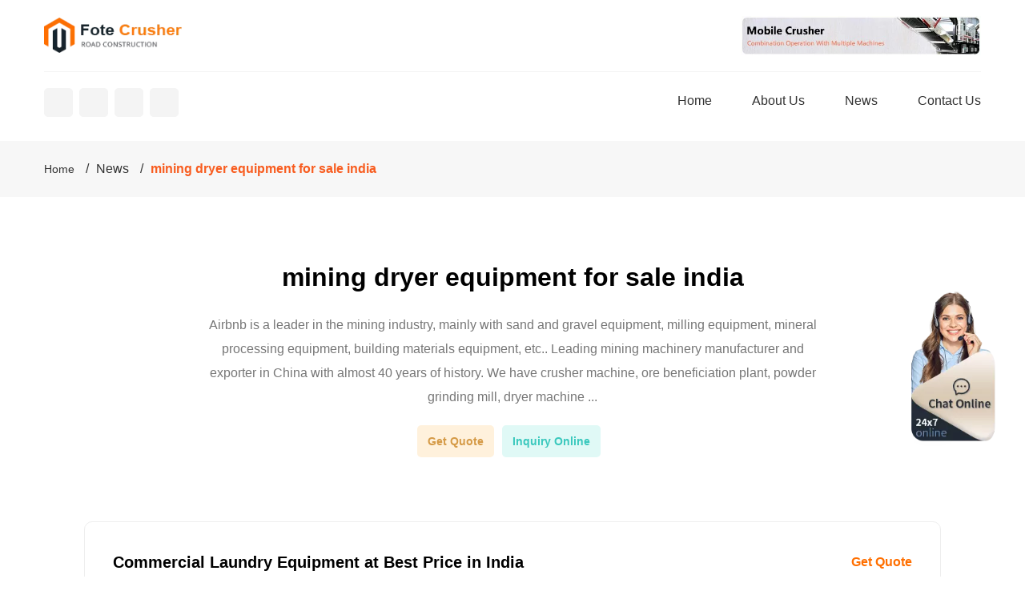

--- FILE ---
content_type: text/html; charset=utf-8
request_url: https://pravovadopomoga.org/india/4j9tgg55/mining.html
body_size: 7488
content:
<!DOCTYPE html>
<html lang="en">
<head>
  <meta charset="utf-8">
  <meta name="viewport" content="width=device-width, initial-scale=1,minimum-scale=1, maximum-scale=1,user-scalable=no">
  <meta name="renderer" content="webkit">
  <meta name="force-rendering" content="webkit">
  <meta http-equiv="X-UA-Compatible" content="Chrome=1,IE=Edge">
  <meta name="apple-mobile-web-app-status-bar-style" content="blank">
  <meta name="apple-mobile-web-app-capable" content="yes">
  <meta name="format-detection" content="telephone=no,address=no">
  <meta name="applicable-device" content="pc,mobile">
  <title>mining dryer equipment for sale india - Fote</title>
  <meta name="keywords" content="Mining-Machinery,mining dryer equipment for sale india">
  <meta name="description" content="Airbnb is a leader in the mining industry, mainly with sand and gravel equipment, milling equipment, mineral processing equipment, building materials equipment, etc.. Leading mining machinery manufacturer and exporter in China with almost 40 years of history. We have crusher machine, ore beneficiation plant, powder grinding mill, dryer machine ...">
  <link href="/css/index.css" rel="stylesheet" type="text/css">
  <script type="application/ld+json">
        {
                "@context": "https://schema.org/",
                "@type": "Product",
                "name": "quartz mineral jaw crusher with competitive price",
                "image" : "/static/images/crusher/jaw-crusher/jaw-crusher-338.webp",
                "brand": {
                        "@type": "Brand",
                        "name": "Fote"
                },
                "aggregateRating": {
                        "@type": "AggregateRating",
                        "ratingValue": "94",
                        "ratingCount": "2497",
                        "bestRating" : "100"
                },
                "offers": {
                        "@type": "AggregateOffer",
                        "lowPrice": "4476.00",
                        "highPrice": "86912.00",
                        "priceCurrency": "USD"
                }
        }
  </script>
</head>
<body>  <ins data-ad-channel="b1abb8ba140ddacf357f0dd10203906a" data-biqdiq-init></ins>

  <div class="Page241Head">
    <div class="container Page241HeadTop clearfix">
      <a href="/" class="logo"><img src="/images/logo.png" alt="logo"></a>
      <p><img src="/images/header-add-banner.jpg" alt="header-add-banner"></p>
    </div>
    <div class="container Page241HeadBom clearfix">
      <span class="Page241HeadBomShare swt clearfix"><i class="fa-twitter"></i><i class="fa-facebook-f"></i><i class="fa-skype"></i><i class="fa-linkedin"></i></span>
      <ul class="Page241HeadBomNav clearfix">
        <li>
          <a href="/">Home</a>
        </li>
        <li>
          <a rel="nofollow" href="/about.html">About Us</a>
        </li>
        <li>
          <a href="/news/">News</a>
        </li>
        <li>
          <a rel="nofollow" href="/contact.html">Contact Us</a>
        </li>
      </ul>
<span type="button" class="Page241HeadBomMenu"><i class="icon-bar"></i></span>
    </div>
  </div>
  <div class="Page241Bread">
    <ol class="container">
      <li>
        <a href="/">Home</a>
      </li>
      <li>
        News
      </li>
      <li><span>mining dryer equipment for sale india</span></li>
    </ol>
  </div>
  <div class="Page241BlogOne container">
    <h1>mining dryer equipment for sale india</h1>
    <p>Airbnb is a leader in the mining industry, mainly with sand and gravel equipment, milling equipment, mineral processing equipment, building materials equipment, etc.. Leading mining machinery manufacturer and exporter in China with almost 40 years of history. We have crusher machine, ore beneficiation plant, powder grinding mill, dryer machine ...</p>
    <p class="insideProTopbtn"><a rel="nofollow" href="/contact.html">Get Quote</a><span class="swt">Inquiry Online</span></p>
  </div>
  <ul class="Page241BlogThree container">
    <li>
      <div class="Page241BlogThreeTop">
        <h3>Commercial Laundry Equipment at Best Price in India</h3>
<span class="Page241BlogThreeBtn swt"><i class="fa-mail-reply"></i>Get Quote</span>
      </div>
      <p>Find here online price details of companies selling Commercial Laundry Equipment. Get info of suppliers, manufacturers, exporters, traders of Commercial Laundry Equipment for buying in India.</p>
    </li>
    <li>
      <div class="Page241BlogThreeTop">
        <h3>continental mining parts mining equipment spare parts in</h3>
<span class="Page241BlogThreeBtn swt"><i class="fa-mail-reply"></i>Get Quote</span>
      </div>
      <p>We currently supply Continental Mining Parts and underground mining equipment spare parts in Hyderabad India. Continental Mining Parts is your replacement parts source for mobile mining equipment, with more than 15 years of experience, we have been providing the highest quality parts and components to the worlds mining and construction Industries.</p>
    </li>
    <li>
      <div class="Page241BlogThreeTop">
        <h3>Rock drills Atlas Copco India</h3>
<span class="Page241BlogThreeBtn swt"><i class="fa-mail-reply"></i>Get Quote</span>
      </div>
      <p>Petrol rock drills. When you combine high impact rate and lower impact energy with rotation, you get a very powerful drill. The Cobra Combi can both break and drill. It is a completely autonomous system, perfect for emergency situations and hard-to-reach places. Light surface rock drills for construction, road and maintenance applications.</p>
    </li>
    <li>
      <div class="Page241BlogThreeTop">
        <h3>Rotary Dryers FEECO International Inc.</h3>
<span class="Page241BlogThreeBtn swt"><i class="fa-mail-reply"></i>Get Quote</span>
      </div>
      <p>Rotary dryers are known as the workhorse of industrial dryers. They are able to process a wide variety of materials, and can lend a hand in nearly any industry requiring industrial drying solutions. Some of the most common industries and materials in which rotary dryers are employed include: Aggregates. Agricultural By-Products.</p>
    </li>
    <li>
      <div class="Page241BlogThreeTop">
        <h3>Sand Dryers FEECO International Inc.</h3>
<span class="Page241BlogThreeBtn swt"><i class="fa-mail-reply"></i>Get Quote</span>
      </div>
      <p>All FEECO sand dryers are designed around the specific process and material goals of the application at hand. Our sand dryers can process in excess of 300 TPH in a single unit and feature: Diameter: 3′ – 15′ (1 – 4.6m) Co-current or counter-current air flow configuration. FEECO combustion chamber. Customizable flights/material lifters.</p>
    </li>
    <li>
      <div class="Page241BlogThreeTop">
        <h3>Mining Equipment Sales</h3>
<span class="Page241BlogThreeBtn swt"><i class="fa-mail-reply"></i>Get Quote</span>
      </div>
      <p>In order to give you the best experience, our website uses cookies. By continuing to use this site, you agree to our use of cookies. Learn more</p>
    </li>
    <li>
      <div class="Page241BlogThreeTop">
        <h3>GPU Mining Rig for Sale Miner House.Com</h3>
<span class="Page241BlogThreeBtn swt"><i class="fa-mail-reply"></i>Get Quote</span>
      </div>
      <p>2 Steps Ahead of Others. Mining is a highly specific activity. Mining Hardware have to be able to operate 24/7 for 4-6 years. Therefore, various bazaar miners with a wooden frame, Hacked OS and amateur settings often fall out, eat excess energy, or. they are inefficiently tuned, which reduces their lifespan by up to 30% (1-2 full years of mining).. Build a miner is a third of success.</p>
    </li>
    <li>
      <div class="Page241BlogThreeTop">
        <h3>Used Dryers for sale. Ingersoll Rand Zeks amp Premier</h3>
<span class="Page241BlogThreeBtn swt"><i class="fa-mail-reply"></i>Get Quote</span>
      </div>
      <p>Zeks NC air dryer 800NCEA400, 800 CFM. Manufacturer: Zeks Zeks NC air dryer 800NCEA400 Model# 800NCEA400 NC series/ non-cycling air dryer 800 CFM air dryer Serial# 309788 Refrigerant: R404a / 8 lbs. 460 volt, 3 phase, Removed from service in 2021 Approximate Shi...</p>
    </li>
    <li>
      <div class="Page241BlogThreeTop">
        <h3>Top Construction Equipment Manufacturers In India 2020</h3>
<span class="Page241BlogThreeBtn swt"><i class="fa-mail-reply"></i>Get Quote</span>
      </div>
      <p>May 30, 2020 India has become one of the key potential markets for construction equipment. Developing the construction sector would act as a key catalyst for the growth of the construction equipment market in India.. the India construction equipment market is projected to grow at a CAGR of 10% during 2019-2025.</p>
    </li>
    <li>
      <div class="Page241BlogThreeTop">
        <h3>Improve your mining operations with the best in</h3>
<span class="Page241BlogThreeBtn swt"><i class="fa-mail-reply"></i>Get Quote</span>
      </div>
      <p>An ever-growing demand for products and technologies that require an increasing supply of minerals can be witnessed globally. At the same time, large deposits are becoming harder to find, ore grades are declining, and water management is a rising concern.That's why you face the challenge of meeting the demand, locking in profits, while also keeping mining sustainable.</p>
    </li>
    <li>
      <div class="Page241BlogThreeTop">
        <h3>Online Shopping site in India Shop Online for Mobiles</h3>
<span class="Page241BlogThreeBtn swt"><i class="fa-mail-reply"></i>Get Quote</span>
      </div>
      <p>Amazon.in: Online Shopping India - Buy mobiles, laptops, cameras, books, watches, apparel, shoes and e-Gift Cards. Free Shipping & Cash on Delivery Available.</p>
    </li>
    <li>
      <div class="Page241BlogThreeTop">
        <h3>Mining Machinery Beneficiation Equipment Alibaba</h3>
<span class="Page241BlogThreeBtn swt"><i class="fa-mail-reply"></i>Get Quote</span>
      </div>
      <p>Henan Xingyang Mining Machinery Manufactory, Experts in Manufacturing and Exporting Mining Machinery (Beneficiation Equipment/ Crusher/ Ball Mill/ Dryer/ Rotary Kiln/ Flotation Separator/ Thickener/ Filter) and 1464 more Products. A Verified CN Gold Supplier on Alibaba.com.</p>
    </li>
    <li>
      <div class="Page241BlogThreeTop">
        <h3>drum dryer for sale india BINQ Mining</h3>
<span class="Page241BlogThreeBtn swt"><i class="fa-mail-reply"></i>Get Quote</span>
      </div>
      <p>Jan 21, 2013 Rotary Dryer Design,rotary drum dryer in India For Sale,rotary … The rotary dryer is a type of industrial dryer employed to reduce or minimize the liquid moisture content of the material it is handling by bringing it into direct … More detailed</p>
    </li>
    <li>
      <div class="Page241BlogThreeTop">
        <h3>Manufacturers Of Mineral Grinding Equipments In India</h3>
<span class="Page241BlogThreeBtn swt"><i class="fa-mail-reply"></i>Get Quote</span>
      </div>
      <p>Products. Weir India offers a range of flow control and mineral processing equipment, solutions and services to industries, including minerals and mining, power, oil and gas and general industry. Our range of mineral processing, crushing and slurry transportation solutions comes from our Minerals division. Renowned for their superior hydraulic ...</p>
    </li>
    <li>
      <div class="Page241BlogThreeTop">
        <h3>Frac Sand Dryers Vulcan 174 Drying Systems</h3>
<span class="Page241BlogThreeBtn swt"><i class="fa-mail-reply"></i>Get Quote</span>
      </div>
      <p>Frac Sand Rotary Dryers Process frac sand more efficiently The market for frac sand continues to boom. The mining of quartz sand, which is used in hydraulic fracturing, is a growing industry as the demand for proppants for the oil industry continues to rise. Description The Vulcan Drying Systems Frac Sand Drying System is custom-designed … Frac Sand Dryers Read More</p>
    </li>
    <li>
      <div class="Page241BlogThreeTop">
        <h3>used rotary aggregate dryer for sale Solution for ore mining</h3>
<span class="Page241BlogThreeBtn swt"><i class="fa-mail-reply"></i>Get Quote</span>
      </div>
      <p>Sep 07, 2012 used rotary aggregate dryer for sale. As a leading global manufacturer of crushing and milling equipment, we offer advanced, rational solutions for any size-reduction requirements, including quarry, aggregate, grinding production and complete plant. We also supply individual crushers and mills as well as spare parts of them.</p>
    </li>
    <li>
      <div class="Page241BlogThreeTop">
        <h3>Welcome to Tarmac International Inc. Tarmac</h3>
<span class="Page241BlogThreeBtn swt"><i class="fa-mail-reply"></i>Get Quote</span>
      </div>
      <p>Rotary Thermal Dryers work exceptionally well in several industries. At Tarmac we focus on five areas: Sand, Aggregate and Bulk Material Drying Systems Thermal Soil Remediation Coal and Fly Ash Hot Mix Asphalt Production Equipment Hemp Drying While we specialize in new equipment, quality used and refurbished equipment is often available.</p>
    </li>
    <li>
      <div class="Page241BlogThreeTop">
        <h3>IQuippo New amp Used Construction Equipment Buy Sell</h3>
<span class="Page241BlogThreeBtn swt"><i class="fa-mail-reply"></i>Get Quote</span>
      </div>
      <p>iQuippo is India’s first and a one-of- its-kind digital marketplace for construction equipment, machinery and services. Our platform allows buyers and sellers to interact, negotiate and close transactions in a timely, transparent and cost-effective manner. YouTube. iQuippo. 228 subscribers.</p>
    </li>
    <li>
      <div class="Page241BlogThreeTop">
        <h3>Cuttings Dryer Used Cuttings Dryer for Sale Phoenix</h3>
<span class="Page241BlogThreeBtn swt"><i class="fa-mail-reply"></i>Get Quote</span>
      </div>
      <p>Common industries that use cuttings dryers are mining, oil refining, oil drilling and waste management. Phoenix Equipment sells and buys used and reconditioned Cuttings Dryers from industry leaders like M-I Swaco, Industrial Process Equipment, CSI, Hebei GN Solids Control Ltd, Halliburton and Kemtron. Common models are M-I Swaco Verti-G ...</p>
    </li>
    <li>
      <div class="Page241BlogThreeTop">
        <h3>Used Dumpers for Sale in India Online Tippers for Rent</h3>
<span class="Page241BlogThreeBtn swt"><i class="fa-mail-reply"></i>Get Quote</span>
      </div>
      <p>Aug 31, 2018 Equipment Rentals India (ERI) is a unit of Clicks & Sales Pvt Ltd. . Clicks & Sales Pvt Ltd. started its operations in the year 2009 and was formally incorporated as a company in 2011. Since then, Clicks & Sales Pvt Ltd. has been a pioneer and web and digital technologies. Clicks & Sales Pvt Ltd. has been at the forefront of disrupting digital marketing and bringing in new technologies in web ...</p>
    </li>
    <li>
      <div class="Page241BlogThreeTop">
        <h3>Used Rotary Drum Dryer for sale. Andritz Sundwig</h3>
<span class="Page241BlogThreeBtn swt"><i class="fa-mail-reply"></i>Get Quote</span>
      </div>
      <p>50433001 Used- Andritz Rotary Drum Dryer, Carbon Steel. 7'5 diameter x 24'2 overall length. Furnace length: 163 . Belt Drive. Natural Gas Year 2000.</p>
    </li>
    <li>
      <div class="Page241BlogThreeTop">
        <h3>Indian bauxite mining plant crusher machine beneficiation</h3>
<span class="Page241BlogThreeBtn swt"><i class="fa-mail-reply"></i>Get Quote</span>
      </div>
      <p>As a leader in the mining industry, SBM can provide equipment from the ore bauxite career in India. Bauxite ore beneficiation production line mainly including crushing equipment, grinding equipment and separation equipment . For bauxite ore crushing, you can choose from our bauxite ore crusher jaw crusher, cone ore bauxite and bauxite ore crusher.</p>
    </li>
    <li>
      <div class="Page241BlogThreeTop">
        <h3>Commercial laundry equipment Electrolux Professional</h3>
<span class="Page241BlogThreeBtn swt"><i class="fa-mail-reply"></i>Get Quote</span>
      </div>
      <p>Commercial laundry solutions. Electrolux Professional develops the world’s most sustainable and flexible commercial Laundry solutions using customer …</p>
    </li>
    <li>
      <div class="Page241BlogThreeTop">
        <h3>Magnetic Vibrating Equipment Manufacturers</h3>
<span class="Page241BlogThreeBtn swt"><i class="fa-mail-reply"></i>Get Quote</span>
      </div>
      <p>We,Star Trace Pvt. Ltd., established our operations in the year 1991, as one of the glorious ISO 9001:2008 certified manufacturers, exporters and suppliers of an unlimited collection of Industrial Separators & Magnetic Equipment.</p>
    </li>
    <li>
      <div class="Page241BlogThreeTop">
        <h3>5 Best Bitcoin Mining Hardware ASIC Machines 2021 Rigs</h3>
<span class="Page241BlogThreeBtn swt"><i class="fa-mail-reply"></i>Get Quote</span>
      </div>
      <p>Jun 04, 2021 The S19 is the latest and greatest Bitcoin ASIC miner from Bitmain. It comes in three models: the Antminer T19, Antminer S19, and Antminer S19 Pro. The T19 puts out 84 TH/s, the S19 95 TH/s, while the S19 Pro boasts up to 110 TH/s of hashing power. Prices start at $2,118 for the T19 and run to $3,769 for the S19 Pro.</p>
    </li>
    <li>
      <div class="Page241BlogThreeTop">
        <h3>Contact Us FEECO International Inc.</h3>
<span class="Page241BlogThreeBtn swt"><i class="fa-mail-reply"></i>Get Quote</span>
      </div>
      <p>Contact Us. “The build quality of FEECO’s equipment is top notch, heavy duty, and has run with no issues in our continuous operating facility.”. George Handler – Nestl Purina. About. Associations. Careers. MFG Partners. Contact Us. View full site .</p>
    </li>
    <li>
      <div class="Page241BlogThreeTop">
        <h3>Mining Machinery Company Provide Professional Serive</h3>
<span class="Page241BlogThreeBtn swt"><i class="fa-mail-reply"></i>Get Quote</span>
      </div>
      <p>We are a large-scale joint-stock enterprise focusing on the production of heavy mining machinery, integrating scientific research, production and sales. Our products mainly include sand making equipment, movable crushing stations, crushing equipment, grinding equipment, complete production lines, …</p>
    </li>
    <li>
      <div class="Page241BlogThreeTop">
        <h3>grain bin dryers for sale used 171 BINQ Mining</h3>
<span class="Page241BlogThreeBtn swt"><i class="fa-mail-reply"></i>Get Quote</span>
      </div>
      <p>Jun 23, 2013 Custom Ag Service – Quality Grain Dryers & Ag Equipment. We will continue to sell grain dryers, augers, air systems, elevator legs, and pits. … Bins will be sold to customers wishing to increase their storage of grain. … Along with dryers, there are many parts that are ordered and used each harvest season … MN 56265 320-269-7770 office 320-226-4321 sales 320-226-0999 service …</p>
    </li>
    <li>
      <div class="Page241BlogThreeTop">
        <h3>Other Aggregate Equipment For Sale 419 Listings</h3>
<span class="Page241BlogThreeBtn swt"><i class="fa-mail-reply"></i>Get Quote</span>
      </div>
      <p>Jul 06, 2021 Browse our inventory of new and used Other Aggregate Equipment For Sale near you at MachineryTrader.com. Top manufacturers include KINGLINK, EAGLE IRON WORKS, TEREX, TRIO, GATOR, CUSTOM BUILT, KPI-JCI, MEKA, POWERSCREEN, and JOY. Page 1 of 17.</p>
    </li>
    <li>
      <div class="Page241BlogThreeTop">
        <h3>Haylite Home Facebook</h3>
<span class="Page241BlogThreeBtn swt"><i class="fa-mail-reply"></i>Get Quote</span>
      </div>
      <p>Haylite, Qingdao, Shandong. 217 likes 2 talking about this. Haylite is a manufacturer for wide rage of products ,like livestock equipment work brnch,tool cabient,trailers,etc.</p>
    </li>
    <li>
      <div class="Page241BlogThreeTop">
        <h3>Oilfield Mud Products Drilling Equipment For Sale Rent</h3>
<span class="Page241BlogThreeBtn swt"><i class="fa-mail-reply"></i>Get Quote</span>
      </div>
      <p>We have 27 Oilfield Mud Products Drilling Equipment for sale rent & auction. Find the new, used, & rental Mud Products you need. Listings updated daily from manufacturers & private sellers.</p>
    </li>
    <li>
      <div class="Page241BlogThreeTop">
        <h3>Generator On Rent by Keshav Generators Pvt Ltd India</h3>
<span class="Page241BlogThreeBtn swt"><i class="fa-mail-reply"></i>Get Quote</span>
      </div>
      <p>Welcome to KGPL Power India Silent Generator and Screw Air Compressor Rental services in PAN India. We are pleased to introduce ourselves as Keshav Generators Pvt. Ltd. an ISO 9001:2015 company providing single window solutions with a comprehensive package of Generator Rental Services. The company has established itself in generator hiring, Air ...</p>
    </li>
    <li>
      <div class="Page241BlogThreeTop">
        <h3>China Ball Mill manufacturer Rotary Dryer Rotary Kiln</h3>
<span class="Page241BlogThreeBtn swt"><i class="fa-mail-reply"></i>Get Quote</span>
      </div>
      <p>Ball Mill, Rotary Dryer, Rotary Kiln manufacturer / supplier in China, offering Product Sand and Gravel Sand Making Machine Equipment, Quarry Sand Machine Equipment for Sale, Gold Ore Sand Making Machine Equipment Price and so on.</p>
    </li>
    <li>
      <div class="Page241BlogThreeTop">
        <h3>Gt grain dryer for sale</h3>
<span class="Page241BlogThreeBtn swt"><i class="fa-mail-reply"></i>Get Quote</span>
      </div>
      <p>Gt grain dryer for sale Products. As a leading global manufacturer of crushing, grinding and mining equipments, we offer advanced, reasonable solutions for any size-reduction requirements including, Gt grain dryer for sale, quarry, aggregate, and different kinds of minerals.</p>
    </li>
    <li>
      <div class="Page241BlogThreeTop">
        <h3>Used biomass dryer for sale india</h3>
<span class="Page241BlogThreeBtn swt"><i class="fa-mail-reply"></i>Get Quote</span>
      </div>
      <p>Used biomass dryer for sale india Products. As a leading global manufacturer of crushing, grinding and mining equipments, we offer advanced, reasonable solutions for any size-reduction requirements including, Used biomass dryer for sale india, quarry, aggregate, and different kinds of minerals.</p>
    </li>
  </ul>
  <p class="Page241Four container"><img src="/images/bottom-add-banner.jpg" alt=""></p>
  <div class="Page241BlogFive container">
    <ul class="clearfix">
      <li>
         gold ore grinding machines in madinah moldova
      </li>
      <li>
         portable stone crusher in india chimachal
      </li>
      <li>
         china made stone cone crusher plant production line from dnipropetrovsk region
      </li>
      <li>
         high quality porle impactor crusher in bahrain
      </li>
      <li>
         crusher equipment lebanon 15794
      </li>
      <li>
         loro parisini crusher in morocco
      </li>
      <li>
         youtube of fluorescent bulb crushing in kazakhstan
      </li>
      <li>
         cheap mobile crusher for sale in south africa
      </li>
      <li>
         ball mill accessories in mauritania
      </li>
      <li>
         big crushing ratio durable use china leading pe series jaw cr
      </li>
      <li>
         portable animal feeds grinding machine georgia
      </li>
      <li>
         grinder machine fortuna moldova blueprints
      </li>
      <li>
         crushing and screening supplier in armenia online
      </li>
      <li>
         pakistan mineral rotary kiln
      </li>
      <li>
         zenith crushing and screening in indonesia
      </li>
      <li>
         kaolin cone crusher supplier in india
      </li>
      <li>
         mining businesses for sale in canada
      </li>
      <li>
         latest china professional ore spiral classifier
      </li>
      <li>
         cone crusher manufacturer in guwahati bolivia grinding mill
      </li>
      <li>
         how to start stone crusher project in gabonese
      </li>
    </ul>
  </div>
  <div class="Page241Con">
    <div class="container clearfix">
      <div class="Page241ConFr">
        <div class="Page241ConFrTop">
          <p class="Page241ConFrTit">Request A Quote</p>
          <p class="Page241ConFrTxt">We believe that customer service comes first.</p>
          <script src="/js/ly.js"></script>
        </div>
        <ul class="Page241ConFrBom clearfix">
          <li>
            <strong>600+</strong>
            <p>More than 600 large and medium-sized digital processing equipment</p>
          </li>
          <li>
            <strong>2300+</strong>
            <p>More than 2,300 front-line technicians and after-sales service personnel</p>
          </li>
        </ul>
      </div>
      <div class="Page241ConFl clearfix">
        <ul>
          <li>
          </li>
<li>
        </li>
</ul>
      </div>
    </div>
  </div>
  <div class="footer">
    <p>Copyright © 2021.Fote Crusher Mining Machinery Co., ltd. all rights reserved.<a href="/sitemap.xml">sitemap</a></p>
  </div>
  <div class="dbzw dbzw17">
    <div class="dbfl dbfl17 clearfix">
      <a class="btn btn2" rel="nofollow" href="/contact.html">Message</a> <span class="btn btn3 swt">Online Chat</span>
    </div>
  </div>
  <div class="rlfl rlfl20 swt"><img src="/images/customer/swt.png" alt="swt"></div>
  <div class="sltp sltpone sltp11" id="sltp"></div>
  <script src="/js/jquery.min.js"></script> 
  <script src="/js/index.js"></script>
<script defer src="https://static.cloudflareinsights.com/beacon.min.js/vcd15cbe7772f49c399c6a5babf22c1241717689176015" integrity="sha512-ZpsOmlRQV6y907TI0dKBHq9Md29nnaEIPlkf84rnaERnq6zvWvPUqr2ft8M1aS28oN72PdrCzSjY4U6VaAw1EQ==" data-cf-beacon='{"version":"2024.11.0","token":"1801cd8659254062a762838dc5eafd7a","r":1,"server_timing":{"name":{"cfCacheStatus":true,"cfEdge":true,"cfExtPri":true,"cfL4":true,"cfOrigin":true,"cfSpeedBrain":true},"location_startswith":null}}' crossorigin="anonymous"></script>
</body>
</html>
